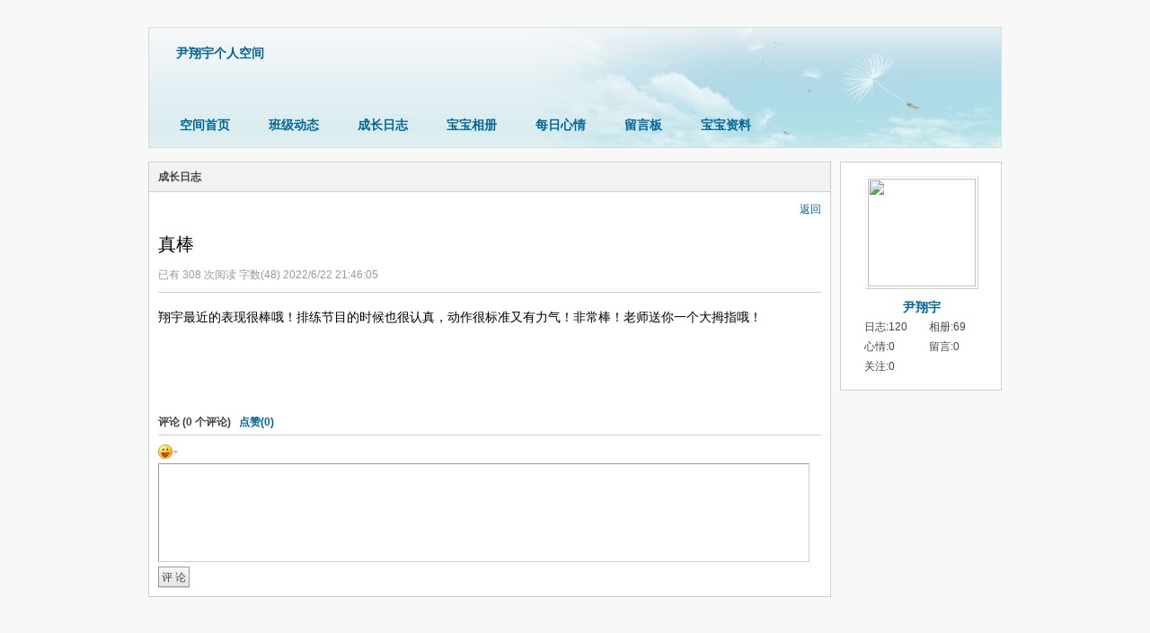

--- FILE ---
content_type: text/html; charset=utf-8
request_url: http://www.chinababys.cn/blog/growthllog/blog.aspx?id=23636&BlogID=2353094
body_size: 17901
content:


<!DOCTYPE html PUBLIC "-//W3C//DTD XHTML 1.0 Transitional//EN" "http://www.w3.org/TR/xhtml1/DTD/xhtml1-transitional.dtd">
<html xmlns="http://www.w3.org/1999/xhtml">
<head><title>
	宝宝的空间 
</title><meta name="keywords" content="宝宝的空间" /><meta name="description" content="宝宝的空间   - Discuz! Board" /><meta name="generator" content="Discuz! " /><meta name="author" content="Discuz! Team and Comsenz UI Team" /><meta name="copyright" content="2001-2009 Comsenz Inc." /><meta name="MSSmartTagsPreventParsing" content="True" /><meta http-equiv="MSThemeCompatible" content="Yes" /><link rel="stylesheet" type="text/css" href="../style/common.css" /><link rel="stylesheet" type="text/css" href="../style/home_space.css" /><link rel="stylesheet" type="text/css" href="../style/space.css" /><link href="../App_Themes/colorbox.css" rel="stylesheet" type="text/css" />
    
    <!--更换主题-->
   
      <link rel='stylesheet' id='css_extstyle' type='text/css' href='..\space\t1\style.css' />
    <script type="text/javascript" src="../js/jquery-1.8.0.js"></script>
    <script src="..\js\common.js" type="text/javascript"></script>
    <script src="..\js\home.js" type="text/javascript"></script>
    <script src="..\js\jquery.colorbox.js" type="text/javascript"></script>
    
    <script src="..\js\function.js" type="text/javascript"></script>
    
</head>
<body id="space" onkeydown="if(event.keyCode==27) return false;">
    <form name="aspnetForm" method="post" action="blog.aspx?id=23636&amp;BlogID=2353094" id="aspnetForm">
<div>
<input type="hidden" name="__VIEWSTATE" id="__VIEWSTATE" value="/[base64]/aWQ9MjM2MzYnICB0YXJnZXQ9J19ibGFuayc+5bC557+U5a6HPC9hPmQCAw8WAh8ABVk8bGk+5pel5b+XOjEyMDwvbGk+PGxpPuebuOWGjDo2OTwvbGk+PGxpPuW/g+aDhTowIDwvbGk+PGxpPueVmeiogDowPC9saT48bGk+5YWz5rOoOjA8L2xpPmRkp7Ei8xzowpRZVuIMoIJH5hjNaBs=" />
</div>

<div>

	<input type="hidden" name="__VIEWSTATEGENERATOR" id="__VIEWSTATEGENERATOR" value="BC875329" />
</div>
    <div id="append_parent">
    </div>
    <div id="ajaxwaitid">
    </div>
    <div id="hd" class="wp cl">
        <h2 id="spaceinfoshow">
            <strong id="spacename" class="mbn">
                尹翔宇个人空间</strong> <span id="spacedescription" class="xs1 xw0 mtn">
            </span>
        </h2>
        <div id="nv">
            <ul>
                <li><a href='../home/home.aspx?id=23636'>空间首页</a></li><li><a href='../classdynamic/dynamic.aspx?id=23636'>班级动态</a></li>               <li><a href='../GrowthlLog/GrowthlLog.aspx?id=23636'>成长日志</a></li><li><a href='../album/album.aspx?id=23636'>宝宝相册</a></li><li><a href='../dailymood/dailymood.aspx?id=23636'>每日心情</a></li>               <li><a href='../Messageboard/Messageboard.aspx?id=23636'>留言板</a></li><li><a href='../PersonalInformation/PersonalInformation.aspx?id=23636'>宝宝资料</a></li>
            </ul>
        </div>
    </div>
    <div id="ct" class="ct2 wp cl">
        
 <script type="text/javascript">
     function goColorBox(pathstr, widthstr, heightstr) {
         $.colorbox({ iframe: true, width: widthstr, height: heightstr, close: "关闭", href: pathstr, opacity: 0 });
     }      
    </script>
    <div class="mn">
        <div class="bm">
            <div class="bm_h cl">
                <h1 class="mt">
                    成长日志</h1>
            </div>
            <div class="bm_c">
                <div class="vw mbm">
                    <div class="h pbm"><div style="text-align:right;"><a href="javascript:history.back(-1);">返回</a></div>
                        <h1 class="ph">
                            <span id="ctl00_ContentPlaceHolder1_blogtitle">真棒</span>
                        </h1>
                        <p class="xg2">
                            <span id="ctl00_ContentPlaceHolder1_blogreadnum" class="xg1">已有 308 次阅读  字数(48)   </span><span id="ctl00_ContentPlaceHolder1_blogdate" class="xg1">2022/6/22 21:46:05</span>
                        </p>
                    </div>
                    <div id="blog_article" class="d cl">
                        

                          <span id="ctl00_ContentPlaceHolder1_blognr">翔宇最近的表现很棒哦！排练节目的时候也很认真，动作很标准又有力气！非常棒！老师送你一个大拇指哦！&nbsp;</span>


                    </div>
                    <div id="click_div">                   
                       
                    

                    </div>        
                </div>
                <div class="ct_vw cl">
                    <div class="">
                        <div id="div_main_content" class="mbm vw">
                            <h3 class="ptn pbn h">
                                评论 (<span id="blogreplynum">0</span> 个评论)&nbsp&nbsp&nbsp<a style='cursor:pointer;text-decoration:none;' onclick="alert('请登陆后操作！')"><span id='spdzs'>点赞(0)</span></a>
                            </h3>
                            <div id="comment_ul" class="xld xlda">
                            <div id="lydiv">
                                <span id="ctl00_ContentPlaceHolder1_logly11"></span>
                                </div>
                             </div>
                        </div>
                        <p>
                            <span id="comment_face" title="插入表情" onclick="showFace(this.id, 'comment_message');return false;"
                                class="cur1">
                                <img src="../image/common/facelist.gif" alt="facelist" class="vm" /></span>
                        </p>
                        <script type="text/javascript" language="javascript">
                            (function submitform() {
                                if ($("#comment_message").html() != "" && $("#comment_message").html() != "Nothing") {
                                    $.ajax(
                                        {
                                            cache: false,
                                            type: "POST",
                                            url: "../submitmsg.aspx",
                                            async: false,
                                            data: {
                                                nr: $("#comment_message").html(),
                                                msgid: $("#msgid").val(),
                                                msgname: $("#msgname").val(),
                                                msgtype: "blog"
                                            },
                                            error: function (er) { //失败 
                                                alert('失败!');
                                            },
                                            success: function (data) {
                                                //data用来接收你的list，此时接收过来的数据格式并不是list需转化 
                                                //   var x = eval("(" + data + ")"); //转换data格式，此时的x 就是list了接下来遍历，你想怎么处理就怎么处理了.....
                                                document.getElementById("comment_message").innerHTML = "";
                                                document.getElementById("lydiv").innerHTML = data;
                                                document.getElementById("blogreplynum").innerHTML = parseInt(document.getElementById("blogreplynum").innerHTML) + 1;
                                                if (data != "") {
                                                    divcenter();
                                                    showdiv();
                                                }
                                                // alert("成功!");
                                                //location.reload();
                                            }
                                        });

                                }
                                return true;

                            })(jQuery)

                               (function submitformzj(msgid, delid) {
                                   $.ajax(
                                        {
                                            cache: false,
                                            type: "POST",
                                            url: "../submitmsg.aspx",
                                            async: false,
                                            data: {
                                                msgid: msgid,
                                                delid: delid,
                                                msgtype: "zj"
                                            },
                                            error: function (er) { //失败 
                                                alert('失败!');
                                            },
                                            success: function (data) {

                                                if (data != "") {
                                                    document.getElementById("zjsp").innerHTML = data;
                                                    alert("取消成功！");
                                                }

                                            }
                                        });
                                   return true;

                               })(jQuery)

                             (function submitformdel(isdel, delid) {
                                 $.ajax(
                                        {
                                            cache: false,
                                            type: "POST",
                                            url: "../submitmsg.aspx",
                                            async: false,
                                            data: {
                                                nr: $("#comment_message").html(),
                                                msgid: $("#msgid").val(),
                                                msgname: $("#msgname").val(),
                                                msgtype: "blog",
                                                isdel: isdel,
                                                delid: delid
                                            },
                                            error: function (er) { //失败 
                                                // alert('失败!');
                                            },
                                            success: function (data) {
                                                //data用来接收你的list，此时接收过来的数据格式并不是list需转化 
                                                //   var x = eval("(" + data + ")"); //转换data格式，此时的x 就是list了接下来遍历，你想怎么处理就怎么处理了.....
                                                document.getElementById("comment_message").innerHTML = "";
                                                document.getElementById("lydiv").innerHTML = data;
                                                document.getElementById("blogreplynum").innerHTML = parseInt(document.getElementById("blogreplynum").innerHTML) - 1;
                                                if (data != "") {
                                                    divcenter();
                                                    showdiv();
                                                }
                                                // alert("成功!");
                                                //location.reload();
                                            }
                                        });
                                 return true;

                             })(jQuery)

                            (function submitformdz() {

                                $.ajax(
                                        {
                                            cache: false,
                                            type: "POST",
                                            url: "../submitmsg.aspx",
                                            async: false,
                                            data: {
                                                nr: "",
                                                msgid: $("#msgid").val(),
                                                msgname: "",
                                                msgtype: "dz"
                                            },
                                            error: function (er) { //失败 
                                                //alert('失败!');
                                            },
                                            success: function (data) {
                                                //data用来接收你的list，此时接收过来的数据格式并不是list需转化 
                                                //   var x = eval("(" + data + ")"); //转换data格式，此时的x 就是list了接下来遍历，你想怎么处理就怎么处理了.....
                                                // document.getElementById("comment_message").innerHTML = "";
                                                if (data != "") {
                                                    document.getElementById("spdzs").innerHTML = data;
                                                }

                                                // document.getElementById("blogreplynum").innerHTML = parseInt(document.getElementById("blogreplynum").innerHTML) + 1;
                                                // alert("成功!");
                                                //location.reload();
                                            }
                                        });

                                return true;

                            })(jQuery)

                           
                        </script>
                        <div class="tedt mtn mbn">
                            <div class="area">
                                <div id="comment_message" contenteditable="true" style="width: 720px; height: 100px;
                                    overflow: auto">
                                </div>
                            </div>
                        </div>
                        <p class="pns">                           
                              <input type="hidden" name="msgid" id="msgid" value="" />                          
                               <input type="hidden" name="msgname" id="msgname" value="" />                            
                            <input type='button' class='pn' value='&nbsp;评&nbsp;论&nbsp;' id='subnr' onclick="alert('请登陆后操作！');"/>
                            <span id="return_qcblog"></span>
                        </p>
                        <input type="hidden" name="formhash" value="90a8cf71" />
                    </div>
                </div>
            </div>
        </div>
    </div>
    <div id="showdivdm" class="showdiv">
        <font color="white" ><b>成功</b></font></div>
    <span id="ctl00_ContentPlaceHolder1_setmsg"><script type='text/javascript' language='javascript'>document.getElementById('msgid').value='2353094';document.getElementById('msgname').value='abc'</script></span>

        <div class="sd">
            <div id="pcd" class="bm cl">
                <div>
                    <div class="hm">
                        <p>
                            <a href=""><span id="ctl00_simg"><a href='../home/default.aspx?id=23636'  target='_blank'><img src='' style=' width :120px; height :120px;'/></a></span></a>
                        </p>
                        <h2 class="xs2">
                            <span id="ctl00_bbname"><a href='../home/default.aspx?id=23636'  target='_blank'>尹翔宇</a></span>
                        </h2>
                    </div>
                    <ul class="xl xl2 cl" style="padding-left: 20px;">
                     <span id="ctl00_ssum"><li>日志:120</li><li>相册:69</li><li>心情:0 </li><li>留言:0</li><li>关注:0</li></span>
                    </ul>
                </div>
            </div>
        </div>
    </div>
        
      
   
    <span id="scrolltop" onclick="window.scrollTo('0','0')">回顶部</span>
    </form>
    <script type="text/javascript">        _attachEvent(window, 'scroll', function () { showTopLink(); });</script>
</body>
</html>


--- FILE ---
content_type: text/css
request_url: http://www.chinababys.cn/blog/style/space.css
body_size: 3199
content:
body{background-color:transparent;}.wp{width:970px;}#hd{margin-bottom:0;position:relative;height:140px;}#hd h2{padding:25px 0 0 15px;font-size:14px;}#hd h2 strong{display:block;}#nv{position:absolute;left:10px;height:auto;bottom:0;background:transparent none;}#nv li,#home{margin-right:1px;padding:0 6px;border:none;height:30px;background:rgba(255,255,255,0.7);line-height:30px;font-size:12px;filter:progid:DXImageTransform.Microsoft.gradient(startColorstr = #70FFFFFF,endColorstr = #70FFFFFF);}#nv a,#nv a:visited{padding:0 14px;color:#333;}#ct,.n,.w{padding-top:15px;border:none;background:transparent none !important;}.area{padding:0 5px;}.frame{background:transparent none;}.block{padding:0;}.block .dxb_bc{padding:5px 10px 10px;}.block .title{padding:0 10px;font-size:12px;color:#333;}#pcd .hm img{padding:2px;background:#FFF;border:1px solid;border-color:#F2F2F2 #CDCDCD #CDCDCD #F2F2F2;}#pcd h2{margin:10px auto 0;}.mls li{width:69px;}.move-span{margin:1px;}.column,#share{overflow:hidden;}.musicbj{width:60px;height:60px;}#spaceinfoshow{position:relative;}#spaceinfoshow .oshr{float:none;margin-left:10px;padding:1px 5px 1px 22px;color:#369;}#doingform #message{width:500px;}#toptb{padding:0 10px;border-bottom:1px solid #CDCDCD;background:url(../image/common/topnav.png) repeat-x;}#hd h2 span{display:block;}#hd ul.savebar{width:450px;height:20px;border:1px solid #ccc;}#hd ul.savebar li{float:right;margin:0 3px;}.ipx{background:none;height:17px;}#infoedit{margin-left:5px;padding:0 5px;background:#369;color:#FFF;cursor:pointer;}#diy-tg{float:right;line-height:30px;background:url(../image/diy/panel-toggle-space.png) no-repeat 100% 2px;}.topnav_pop li span{display:none;}#myspace_menu li a,#navs_menu li a{background-repeat:no-repeat;background-position:-200px 0;}.ct2 .sd{width:180px;}.mn{display:inline;margin-left:10px;width:760px !important;}.mt{margin:0;padding:0;}h1.mt{font-size:12px;}.bm{background:#FFF;zoom:1;}.sd{display:inline;margin-right:10px;min-height:0;}#pcd{padding:15px 4px 15px 6px;}.mla li,.mlp li{width:133px;}.buddy li{width:156px;}.pic .c img{max-width:714px;}* html .pic .c img{width:expression(this.width > 714 ? 714:true);}.ul_list{}.ul_list a{padding-left:20px;background-position:0 50%;background-repeat:no-repeat;}.ul_diy a{background-image:url(../image/feed/thread_magic.gif);}.ul_msg a{background-image:url(../image/feed/wall.gif);}.ul_avt a{background-image:url(../image/feed/album.gif);}.ul_profile a{background-image:url(../image/feed/profile.gif);}.ul_add a{background-image:url(../image/feed/friend.gif);}.ul_ignore a{background-image:url(../image/feed/friend.gif);}.ul_contect a{background-image:url(../image/feed/wall.gif);}.ul_poke a{background-image:url(../image/feed/poke.gif);}.ul_pm a{background-image:url(../image/feed/pm.gif);}.ul_magicgift{height:30px !important;margin:0 auto;line-height:30px;}#magicreceivegift{position:absolute;top:50px;right:20px;}.ct_vw_mn .buddy li{width:170px;}
.showdiv{
  width: 100px; height :30px; filter: alpha(opacity=1); background: #B6B6B6;border-radius: 4px;  position:absolute; top:45%;
  left :45%;
  text-align:center ;
   vertical-align :middle;
   line-height:30px;   
   visibility:hidden ;
} 

--- FILE ---
content_type: application/javascript
request_url: http://www.chinababys.cn/blog/js/home.js
body_size: 40917
content:
/*
[Discuz!] (C)2001-2009 Comsenz Inc.
This is NOT a freeware, use is subject to license terms

$objId: home.js 27046 2011-12-31 03:20:15Z svn_project_zhangjie $obj
*/

var note_step = 0;
var note_oldtitle = document.title;
var note_timer;

function addSort(obj) {
    if (obj.value == 'addoption') {
        showWindow('addoption', 'home.php?mod=spacecp&ac=blog&op=addoption&handlekey=addoption&oid=' + obj.id);
    }
}

function addOption(sid, aid) {
    var obj = $obj(aid);
    var newOption = $obj(sid).value;
    $obj(sid).value = "";
    if (newOption != null && newOption != '') {
        var newOptionTag = document.createElement('option');
        newOptionTag.text = newOption;
        newOptionTag.value = "new:" + newOption;
        try {
            obj.add(newOptionTag, obj.options[0]);
        } catch (ex) {
            obj.add(newOptionTag, obj.selecedIndex);
        }
        obj.value = "new:" + newOption;
    } else {
        obj.value = obj.options[0].value;
    }
}

function blogAddOption(sid, aid) {
    var obj = $obj(aid);
    var newOption = $obj(sid).value;
    newOption = newOption.replace(/^\s+|\s+$obj/g, "");
    $obj(sid).value = "";
    if (newOption != null && newOption != '') {
        var newOptionTag = document.createElement('option');
        newOptionTag.text = newOption;
        newOptionTag.value = "new:" + newOption;
        try {
            obj.add(newOptionTag, obj.options[0]);
        } catch (ex) {
            obj.add(newOptionTag, obj.selecedIndex);
        }
        obj.value = "new:" + newOption;
        return true;
    } else {
        alert('分类名不能为空！');
        return false;
    }
}

function blogCancelAddOption(aid) {
    var obj = $obj(aid);
    obj.value = obj.options[0].value;
}

function checkAll(form, name) {
    for (var i = 0; i < form.elements.length; i++) {
        var e = form.elements[i];
        if (e.name.match(name)) {
            e.checked = form.elements['chkall'].checked;
        }
    }
}

function cnCode(str) {
    str = str.replace(/<\/?[^>]+>|\[\/?.+?\]|"/ig, "");
    str = str.replace(/\s{2,}/ig, ' ');
    return BROWSER.ie && document.charset == 'utf-8' ? encodeURIComponent(str) : str;
}

function getExt(path) {
    return path.lastIndexOf('.') == -1 ? '' : path.substr(path.lastIndexOf('.') + 1, path.length).toLowerCase();
}

function resizeImg(id, size) {
    var theImages = $obj(id).getElementsByTagName('img');
    for (i = 0; i < theImages.length; i++) {
        theImages[i].onload = function () {
            if (this.width > size) {
                this.style.width = size + 'px';
                if (this.parentNode.tagName.toLowerCase() != 'a') {
                    var zoomDiv = document.createElement('div');
                    this.parentNode.insertBefore(zoomDiv, this);
                    zoomDiv.appendChild(this);
                    zoomDiv.style.position = 'relative';
                    zoomDiv.style.cursor = 'pointer';

                    this.title = '点击图片，在新窗口显示原始尺寸';

                    var zoom = document.createElement('img');
                    zoom.src = 'image/zoom.gif';
                    zoom.style.position = 'absolute';
                    zoom.style.marginLeft = size - 28 + 'px';
                    zoom.style.marginTop = '5px';
                    this.parentNode.insertBefore(zoom, this);

                    zoomDiv.onmouseover = function () {
                        zoom.src = 'image/zoom_h.gif';
                    };
                    zoomDiv.onmouseout = function () {
                        zoom.src = 'image/zoom.gif';
                    };
                    zoomDiv.onclick = function () {
                        window.open(this.childNodes[1].src);
                    };
                }
            }
        }
    }
}

function zoomTextarea(id, zoom) {
    zoomSize = zoom ? 10 : -10;
    obj = $obj(id);
    if (obj.rows + zoomSize > 0 && obj.cols + zoomSize * 3 > 0) {
        obj.rows += zoomSize;
        obj.cols += zoomSize * 3;
    }
}

function ischeck(id, prefix) {
    form = document.getElementById(id);
    for (var i = 0; i < form.elements.length; i++) {
        var e = form.elements[i];
        if (e.name.match(prefix) && e.checked) {
            if (confirm("您确定要执行本操作吗？")) {
                return true;
            } else {
                return false;
            }
        }
    }
    alert('请选择要操作的对象');
    return false;
}

function copyRow(tbody) {
    var add = false;
    var newnode;
    if ($obj(tbody).rows.length == 1 && $obj(tbody).rows[0].style.display == 'none') {
        $obj(tbody).rows[0].style.display = '';
        newnode = $obj(tbody).rows[0];
    } else {
        newnode = $obj(tbody).rows[0].cloneNode(true);
        add = true;
    }
    tags = newnode.getElementsByTagName('input');
    for (i in tags) {
        if (tags[i].name == 'pics[]') {
            tags[i].value = 'http://';
        }
    }
    if (add) {
        $obj(tbody).appendChild(newnode);
    }
}

function delRow(obj, tbody) {
    if ($obj(tbody).rows.length == 1) {
        var trobj = obj.parentNode.parentNode;
        tags = trobj.getElementsByTagName('input');
        for (i in tags) {
            if (tags[i].name == 'pics[]') {
                tags[i].value = 'http://';
            }
        }
        trobj.style.display = 'none';
    } else {
        $obj(tbody).removeChild(obj.parentNode.parentNode);
    }
}

function insertWebImg(obj) {
    if (checkImage(obj.value)) {
        insertImage(obj.value);
        obj.value = 'http://';
    } else {
        alert('图片地址不正确');
    }
}

function checkFocus(target) {
    var obj = $obj(target);
    if (!obj.hasfocus) {
        obj.focus();
    }
}
function insertImage(text) {
    text = "\n[img]" + text + "[/img]\n";
    insertContent('message', text);
}

function insertContent(target, text) {
    var obj = $obj(target);
    selection = document.selection;
    checkFocus(target);
    if (!isUndefined(obj.selectionStart)) {
        var opn = obj.selectionStart + 0;
        obj.value = obj.value.substr(0, obj.selectionStart) + text + obj.value.substr(obj.selectionEnd);
    } else if (selection && selection.createRange) {
        var sel = selection.createRange();
        sel.text = text;
        sel.moveStart('character', -strlen(text));
    } else {
        obj.value += text;
    }
}

function checkImage(url) {
    var re = /^http\:\/\/.{5,200}\.(jpg|gif|png)$obj/i;
    return url.match(re);
}

function quick_validate(obj) {
    if ($obj('seccode')) {
        var code = $obj('seccode').value;
        var x = new Ajax();
        x.get('cp.php?ac=common&op=seccode&code=' + code, function (s) {
            s = trim(s);
            if (s != 'succeed') {
                alert(s);
                $obj('seccode').focus();
                return false;
            } else {
                obj.form.submit();
                return true;
            }
        });
    } else {
        obj.form.submit();
        return true;
    }
}

function stopMusic(preID, playerID) {
    var musicFlash = preID.toString() + '_' + playerID.toString();
    if ($obj(musicFlash)) {
        $obj(musicFlash).SetVariable('closePlayer', 1);
    }
}
function showFlash(host, flashvar, obj, shareid) {
    var flashAddr = {
        'youku.com': 'http://player.youku.com/player.php/sid/FLASHVAR=/v.swf',
        'ku6.com': 'http://player.ku6.com/refer/FLASHVAR/v.swf',
        'youtube.com': 'http://www.youtube.com/v/FLASHVAR',
        '5show.com': 'http://www.5show.com/swf/5show_player.swf?flv_id=FLASHVAR',
        'sina.com.cn': 'http://vhead.blog.sina.com.cn/player/outer_player.swf?vid=FLASHVAR',
        'sohu.com': 'http://v.blog.sohu.com/fo/v4/FLASHVAR',
        'mofile.com': 'http://tv.mofile.com/cn/xplayer.swf?v=FLASHVAR',
        'music': 'FLASHVAR',
        'flash': 'FLASHVAR'
    };
    var flash = '<object classid="clsid:D27CDB6E-AE6D-11cf-96B8-444553540000" codebase="http://download.macromedia.com/pub/shockwave/cabs/flash/swflash.cab#version=7,0,19,0" width="480" height="400">'
	    + '<param name="movie" value="FLASHADDR" />'
	    + '<param name="quality" value="high" />'
	    + '<param name="bgcolor" value="#FFFFFF" />'
	    + '<param name="allowScriptAccess" value="none" />'
	    + '<param name="allowNetworking" value="internal" />'
	    + '<embed width="480" height="400" menu="false" quality="high" src="FLASHADDR" type="application/x-shockwave-flash" />'
	    + '</object>';
    var videoFlash = '<object classid="clsid:D27CDB6E-AE6D-11cf-96B8-444553540000" width="480" height="450">'
		+ '<param value="transparent" name="wmode"/>'
		+ '<param value="FLASHADDR" name="movie" />'
		+ '<embed src="FLASHADDR" wmode="transparent" allowfullscreen="true" type="application/x-shockwave-flash" width="480" height="450"></embed>'
		+ '</object>';
    var musicFlash = '<object id="audioplayer_SHAREID" height="24" width="290" data="' + STATICURL + 'image/common/player.swf" type="application/x-shockwave-flash">'
		+ '<param value="' + STATICURL + 'image/common/player.swf" name="movie"/>'
		+ '<param value="autostart=yes&bg=0xCDDFF3&leftbg=0x357DCE&lefticon=0xF2F2F2&rightbg=0xF06A51&rightbghover=0xAF2910&righticon=0xF2F2F2&righticonhover=0xFFFFFF&text=0x357DCE&slider=0x357DCE&track=0xFFFFFF&border=0xFFFFFF&loader=0xAF2910&soundFile=FLASHADDR" name="FlashVars"/>'
		+ '<param value="high" name="quality"/>'
		+ '<param value="false" name="menu"/>'
		+ '<param value="#FFFFFF" name="bgcolor"/>'
	    + '</object>';
    var musicMedia = '<object height="64" width="290" data="FLASHADDR" type="audio/x-ms-wma">'
	    + '<param value="FLASHADDR" name="src"/>'
	    + '<param value="1" name="autostart"/>'
	    + '<param value="true" name="controller"/>'
	    + '</object>';
    var flashHtml = videoFlash;
    var videoMp3 = true;
    if ('' == flashvar) {
        alert('音乐地址错误，不能为空');
        return false;
    }
    if ('music' == host) {
        var mp3Reg = new RegExp('.mp3$obj', 'ig');
        var flashReg = new RegExp('.swf$obj', 'ig');
        flashHtml = musicMedia;
        videoMp3 = false;
        if (mp3Reg.test(flashvar)) {
            videoMp3 = true;
            flashHtml = musicFlash;
        } else if (flashReg.test(flashvar)) {
            videoMp3 = true;
            flashHtml = flash;
        }
    }
    flashvar = encodeURI(flashvar);
    if (flashAddr[host]) {
        var flash = flashAddr[host].replace('FLASHVAR', flashvar);
        flashHtml = flashHtml.replace(/FLASHADDR/g, flash);
        flashHtml = flashHtml.replace(/SHAREID/g, shareid);
    }

    if (!obj) {
        $obj('flash_div_' + shareid).innerHTML = flashHtml;
        return true;
    }
    if ($obj('flash_div_' + shareid)) {
        $obj('flash_div_' + shareid).style.display = '';
        $obj('flash_hide_' + shareid).style.display = '';
        obj.style.display = 'none';
        return true;
    }
    if (flashAddr[host]) {
        var flashObj = document.createElement('div');
        flashObj.id = 'flash_div_' + shareid;
        obj.parentNode.insertBefore(flashObj, obj);
        flashObj.innerHTML = flashHtml;
        obj.style.display = 'none';
        var hideObj = document.createElement('div');
        hideObj.id = 'flash_hide_' + shareid;
        var nodetxt = document.createTextNode("收起");
        hideObj.appendChild(nodetxt);
        obj.parentNode.insertBefore(hideObj, obj);
        hideObj.style.cursor = 'pointer';
        hideObj.onclick = function () {
            if (true == videoMp3) {
                stopMusic('audioplayer', shareid);
                flashObj.parentNode.removeChild(flashObj);
                hideObj.parentNode.removeChild(hideObj);
            } else {
                flashObj.style.display = 'none';
                hideObj.style.display = 'none';
            }
            obj.style.display = '';
        };
    }
}

function userapp_open() {
    var x = new Ajax();
    x.get('home.php?mod=spacecp&ac=common&op=getuserapp&inajax=1', function (s) {
        $obj('my_userapp').innerHTML = s;
        $obj('a_app_more').className = 'fold';
        $obj('a_app_more').innerHTML = '收起';
        $obj('a_app_more').onclick = function () {
            userapp_close();
        };
    });
}

function userapp_close() {
    var x = new Ajax();
    x.get('home.php?mod=spacecp&ac=common&op=getuserapp&subop=off&inajax=1', function (s) {
        $obj('my_userapp').innerHTML = s;
        $obj('a_app_more').className = 'unfold';
        $obj('a_app_more').innerHTML = '展开';
        $obj('a_app_more').onclick = function () {
            userapp_open();
        };
    });
}

function startMarquee(h, speed, delay, sid) {
    var t = null;
    var p = false;
    var o = $obj(sid);
    o.innerHTML += o.innerHTML;
    o.onmouseover = function () { p = true };
    o.onmouseout = function () { p = false };
    o.scrollTop = 0;
    function start() {
        t = setInterval(scrolling, speed);
        if (!p) {
            o.scrollTop += 2;
        }
    }
    function scrolling() {
        if (p) return;
        if (o.scrollTop % h != 0) {
            o.scrollTop += 2;
            if (o.scrollTop >= o.scrollHeight / 2) o.scrollTop = 0;
        } else {
            clearInterval(t);
            setTimeout(start, delay);
        }
    }
    setTimeout(start, delay);
}

function readfeed(obj, id) {
    if (Cookie.get("read_feed_ids")) {
        var fcookie = Cookie.get("read_feed_ids");
        fcookie = id + ',' + fcookie;
    } else {
        var fcookie = id;
    }
    Cookie.set("read_feed_ids", fcookie, 48);
    obj.className = 'feedread';
}

function showreward() {
    if (Cookie.get('reward_notice_disable')) {
        return false;
    }
    var x = new Ajax();
    x.get('home.php?mod=misc&ac=ajax&op=getreward', function (s) {
        if (s) {
            msgwin(s, 2000);
        }
    });
}

function msgwin(s, t) {

    var msgWinObj = $obj('msgwin');
    if (!msgWinObj) {
        var msgWinObj = document.createElement("div");
        msgWinObj.id = 'msgwin';
        msgWinObj.style.display = 'none';
        msgWinObj.style.position = 'absolute';
        msgWinObj.style.zIndex = '100000';
        $obj('append_parent').appendChild(msgWinObj);
    }
    msgWinObj.innerHTML = s;
    msgWinObj.style.display = '';
    msgWinObj.style.filter = 'progid:DXImageTransform.Microsoft.Alpha(opacity=0)';
    msgWinObj.style.opacity = 0;
    var sTop = document.documentElement && document.documentElement.scrollTop ? document.documentElement.scrollTop : document.body.scrollTop;
    pbegin = sTop + (document.documentElement.clientHeight / 2);
    pend = sTop + (document.documentElement.clientHeight / 5);
    setTimeout(function () { showmsgwin(pbegin, pend, 0, t) }, 10);
    msgWinObj.style.left = ((document.documentElement.clientWidth - msgWinObj.clientWidth) / 2) + 'px';
    msgWinObj.style.top = pbegin + 'px';
}

function showmsgwin(b, e, a, t) {
    step = (b - e) / 10;
    var msgWinObj = $obj('msgwin');
    newp = (parseInt(msgWinObj.style.top) - step);
    if (newp > e) {
        msgWinObj.style.filter = 'progid:DXImageTransform.Microsoft.Alpha(opacity=' + a + ')';
        msgWinObj.style.opacity = a / 100;
        msgWinObj.style.top = newp + 'px';
        setTimeout(function () { showmsgwin(b, e, a += 10, t) }, 10);
    } else {
        msgWinObj.style.filter = 'progid:DXImageTransform.Microsoft.Alpha(opacity=100)';
        msgWinObj.style.opacity = 1;
        setTimeout('displayOpacity(\'msgwin\', 100)', t);
    }
}

function displayOpacity(id, n) {
    if (!$obj(id)) {
        return;
    }
    if (n >= 0) {
        n -= 10;
        $obj(id).style.filter = 'progid:DXImageTransform.Microsoft.Alpha(opacity=' + n + ')';
        $obj(id).style.opacity = n / 100;
        setTimeout('displayOpacity(\'' + id + '\',' + n + ')', 50);
    } else {
        $obj(id).style.display = 'none';
        $obj(id).style.filter = 'progid:DXImageTransform.Microsoft.Alpha(opacity=100)';
        $obj(id).style.opacity = 1;
    }
}

function urlto(url) {
    window.location.href = url;
}

function explode(sep, string) {
    return string.split(sep);
}

function selector(pattern, context) {
    var re = new RegExp('([a-z0-9]*)([\.#:]*)(.*|$obj)', 'ig');
    var match = re.exec(pattern);
    var conditions = cc = [];
    if (match[2] == '#') conditions.push(['id', '=', match[3]]);
    else if (match[2] == '.') conditions.push(['className', '~=', match[3]]);
    else if (match[2] == ':') conditions.push(['type', '=', match[3]]);
    var s = match[3].replace(/\[(.*)\]/g, '$obj1').split('@');
    for (var i = 0; i < s.length; i++) {
        if (cc = /([\w]+)([=^%!$obj~]+)(.*)$obj/.exec(s[i]))
            conditions.push([cc[1], cc[2], cc[3]]);
    }
    var list = conditions[0] && conditions[0][0] == 'id' ? [document.getElementById(conditions[0][2])] : (context || document).getElementsByTagName(match[1] || "*");
    if (!list || !list.length) return [];
    if (conditions) {
        var elements = [];
        var attrMapping = { 'for': 'htmlFor', 'class': 'className' };
        for (var i = 0; i < list.length; i++) {
            var pass = true;
            for (var j = 0; j < conditions.length; j++) {
                var attr = attrMapping[conditions[j][0]] || conditions[j][0];
                var val = list[i][attr] || (list[i].getAttribute ? list[i].getAttribute(attr) : '');
                var pattern = null;
                if (conditions[j][1] == '=') {
                    pattern = new RegExp('^' + conditions[j][2] + '$obj', 'i');
                } else if (conditions[j][1] == '^=') {
                    pattern = new RegExp('^' + conditions[j][2], 'i');
                } else if (conditions[j][1] == '$obj=') {
                    pattern = new RegExp(conditions[j][2] + '$obj', 'i');
                } else if (conditions[j][1] == '%=') {
                    pattern = new RegExp(conditions[j][2], 'i');
                } else if (conditions[j][1] == '~=') {
                    pattern = new RegExp('(^|[ ])' + conditions[j][2] + '([ ]|$obj)', 'i');
                }
                if (pattern && !pattern.test(val)) {
                    pass = false;
                    break;
                }
            }
            if (pass) elements.push(list[i]);
        }
        return elements;
    } else {
        return list;
    }
}

function showBlock(cid, oid) {
    if (parseInt(cid)) {
        var listObj = $obj(oid);
        var x = new Ajax();
        x.get('portal.php?mod=cp&ac=block&operation=getblock&classid=' + cid, function (s) {
            listObj.innerHTML = s;
        })
    }
}

function resizeTx(obj) {
    var oid = obj.id + '_limit';
    if (!BROWSER.ie) obj.style.height = 0;
    obj.style.height = obj.scrollHeight + 'px';
    if ($obj(oid)) $obj(oid).style.display = obj.scrollHeight > 30 ? '' : 'none';
}

function showFace(showid, target, dropstr) {
    if ($obj(showid + '_menu') != null) {
        $obj(showid + '_menu').style.display = '';
    } else {
        var faceDiv = document.createElement("div");
        faceDiv.id = showid + '_menu';
        faceDiv.className = 'p_pop facel';
        faceDiv.style.position = 'absolute';
        faceDiv.style.zIndex = 1001;
        var faceul = document.createElement("ul");
        for (i = 1; i < 31; i++) {
            var faceli = document.createElement("li");
            faceli.innerHTML = '<img src="../image/smiley/comcom/' + i + '.gif" onclick="insertFace(\'' + showid + '\',' + i + ', \'' + target + '\', \'' + dropstr + '\')" style="cursor:pointer; position:relative;" />';
            faceul.appendChild(faceli);
        }
        faceDiv.appendChild(faceul);
        $obj('append_parent').appendChild(faceDiv)
    }
    setMenuPosition(showid, 0);
    doane();
    _attachEvent(document.body, 'click', function () { if ($obj(showid + '_menu')) $obj(showid + '_menu').style.display = 'none'; });
}

function insertFace(showid, id, target, dropstr) {
    var faceText = '[em:' + id + ':]';
    if ($obj(target) != null) {
        insertContent(target, faceText);
        if (dropstr) {
            $obj(target).value = $obj(target).value.replace(dropstr, "");
        }
    }
}

function wall_add(id) {
    var obj = $obj('comment_ul');
    var newdl = document.createElement("dl");
    newdl.id = 'comment_' + id + '_li';
    newdl.className = 'bbda cl';
    var x = new Ajax();
    x.get('home.php?mod=misc&ac=ajax&op=comment&inajax=1&cid=' + id, function (s) {
        newdl.innerHTML = s;
    });
    obj.insertBefore(newdl, obj.firstChild);
    if ($obj('comment_message')) {
        $obj('comment_message').value = '';
    }
    showCreditPrompt();
}

function share_add(sid) {
    var obj = $obj('share_ul');
    var newli = document.createElement("li");
    newli.id = 'share_' + sid + '_li';
    var x = new Ajax();
    x.get('home.php?mod=misc&ac=ajax&op=share&inajax=1&sid=' + sid, function (s) {
        newli.innerHTML = s;
    });
    obj.insertBefore(newli, obj.firstChild);
    $obj('share_link').value = 'http://';
    $obj('share_general').value = '';
    showCreditPrompt();
}

function comment_add(id) {
    var obj = $obj('comment_ul');
    var newdl = document.createElement("dl");
    newdl.id = 'comment_' + id + '_li';
    newdl.className = 'bbda cl';
    var x = new Ajax();
    x.get('home.php?mod=misc&ac=ajax&op=comment&inajax=1&cid=' + id, function (s) {
        newdl.innerHTML = s;
    });
    if ($obj('comment_prepend')) {
        obj = obj.firstChild;
        while (obj && obj.nodeType != 1) {
            obj = obj.nextSibling;
        }
        obj.parentNode.insertBefore(newdl, obj);
    } else {
        obj.appendChild(newdl);
    }
    if ($obj('comment_message')) {
        $obj('comment_message').value = '';
    }
    if ($obj('comment_replynum')) {
        var a = parseInt($obj('comment_replynum').innerHTML);
        var b = a + 1;
        $obj('comment_replynum').innerHTML = b + '';
    }
    showCreditPrompt();
}
function comment_edit(cid) {
    var obj = $obj('comment_' + cid + '_li');
    var x = new Ajax();
    x.get('home.php?mod=misc&ac=ajax&op=comment&inajax=1&cid=' + cid, function (s) {
        obj.innerHTML = s;
    });
}
function comment_delete(cid) {
    var obj = $obj('comment_' + cid + '_li');
    obj.style.display = "none";
    if ($obj('comment_replynum')) {
        var a = parseInt($obj('comment_replynum').innerHTML);
        var b = a - 1;
        $obj('comment_replynum').innerHTML = b + '';
    }
}

function share_delete(sid) {
    var obj = $obj('share_' + sid + '_li');
    obj.style.display = "none";
}
function friend_delete(uid) {
    var obj = $obj('friend_' + uid + '_li');
    if (obj != null) obj.style.display = "none";
    var obj2 = $obj('friend_tbody_' + uid);
    if (obj2 != null) obj2.style.display = "none";
}
function friend_changegroup(id, result) {
    if (result) {
        var ids = explode('_', id);
        var uid = ids[1];
        var obj = $obj('friend_group_' + uid);
        var x = new Ajax();
        x.get('home.php?mod=misc&ac=ajax&op=getfriendgroup&uid=' + uid, function (s) {
            obj.innerHTML = s;
        });
    }
}
function friend_changegroupname(group) {
    var obj = $obj('friend_groupname_' + group);
    var x = new Ajax();
    x.get('home.php?mod=misc&ac=ajax&op=getfriendname&inajax=1&group=' + group, function (s) {
        obj.innerHTML = s;
    });
}
function post_add(pid, result) {
    if (result) {
        var obj = $obj('post_ul');
        var newli = document.createElement("div");
        var x = new Ajax();
        x.get('home.php?mod=misc&ac=ajax&op=post', function (s) {
            newli.innerHTML = s;
        });
        obj.appendChild(newli);
        if ($obj('message')) {
            $obj('message').value = '';
            newnode = $obj('quickpostimg').rows[0].cloneNode(true);
            tags = newnode.getElementsByTagName('input');
            for (i in tags) {
                if (tags[i].name == 'pics[]') {
                    tags[i].value = 'http://';
                }
            }
            var allRows = $obj('quickpostimg').rows;
            while (allRows.length) {
                $obj('quickpostimg').removeChild(allRows[0]);
            }
            $obj('quickpostimg').appendChild(newnode);
        }
        if ($obj('post_replynum')) {
            var a = parseInt($obj('post_replynum').innerHTML);
            var b = a + 1;
            $obj('post_replynum').innerHTML = b + '';
        }
        showCreditPrompt();
    }
}
function post_edit(id, result) {
    if (result) {
        var ids = explode('_', id);
        var pid = ids[1];

        var obj = $obj('post_' + pid + '_li');
        var x = new Ajax();
        x.get('home.php?mod=misc&ac=ajax&op=post&pid=' + pid, function (s) {
            obj.innerHTML = s;
        });
    }
}
function post_delete(id, result) {
    if (result) {
        var ids = explode('_', id);
        var pid = ids[1];

        var obj = $obj('post_' + pid + '_li');
        obj.style.display = "none";
        if ($obj('post_replynum')) {
            var a = parseInt($obj('post_replynum').innerHTML);
            var b = a - 1;
            $obj('post_replynum').innerHTML = b + '';
        }
    }
}
function poke_send(id, result) {
    if (result) {
        var ids = explode('_', id);
        var uid = ids[1];

        if ($obj('poke_' + uid)) {
            $obj('poke_' + uid).style.display = "none";
        }
        showCreditPrompt();
    }
}
function myfriend_post(uid) {
    if ($obj('friend_' + uid)) {
        $obj('friend_' + uid).innerHTML = '<p>你们现在是好友了，接下来，您还可以：<a href="home.php?mod=space&do=wall&uid=' + uid + '" class="xi2" target="_blank">给TA留言</a> ，或者 <a href="home.php?mod=spacecp&ac=poke&op=send&uid=' + uid + '&handlekey=propokehk_' + uid + '" id="a_poke_' + uid + '" class="xi2" onclick="showWindow(this.id, this.href, \'get\', 0, {\'ctrlid\':this.id,\'pos\':\'13\'});">打个招呼</a></p>';
    }
    showCreditPrompt();
}
function myfriend_ignore(id) {
    var ids = explode('_', id);
    var uid = ids[1];
    $obj('friend_tbody_' + uid).style.display = "none";
}

function mtag_join(tagid, result) {
    if (result) {
        location.reload();
    }
}

function picView(albumid) {
    if (albumid == 'none') {
        $obj('albumpic_body').innerHTML = '';
    } else {
        ajaxget('home.php?mod=misc&ac=ajax&op=album&id=' + albumid + '&ajaxdiv=albumpic_body', 'albumpic_body');
    }
}
function resend_mail(mid) {
    if (mid) {
        var obj = $obj('sendmail_' + mid + '_li');
        obj.style.display = "none";
    }
}

function userapp_delete(id, result) {
    if (result) {
        var ids = explode('_', id);
        var appid = ids[1];
        $obj('space_app_' + appid).style.display = "none";
    }
}

function docomment_get(doid, key) {
    var showid = key + '_' + doid;
    var opid = key + '_do_a_op_' + doid;
    $obj(showid).style.display = '';
    $obj(showid).className = 'cmt brm';
    ajaxget('home.php?mod=spacecp&ac=doing&op=getcomment&handlekey=msg_' + doid + '&doid=' + doid + '&key=' + key, showid);
    if ($obj(opid)) {
        $obj(opid).innerHTML = '收起';
        $obj(opid).onclick = function () {
            docomment_colse(doid, key);
        }
    }
    showCreditPrompt();
}

function docomment_colse(doid, key) {
    var showid = key + '_' + doid;
    var opid = key + '_do_a_op_' + doid;

    $obj(showid).style.display = 'none';
    $obj(showid).style.className = '';

    $obj(opid).innerHTML = '回复';
    $obj(opid).onclick = function () {
        docomment_get(doid, key);
    }
}

function docomment_form(doid, id, key) {
    var showid = key + '_form_' + doid + '_' + id;
    var divid = key + '_' + doid;
    var url = 'home.php?mod=spacecp&ac=doing&op=docomment&handlekey=msg_' + id + '&doid=' + doid + '&id=' + id + '&key=' + key;
    if (parseInt(discuz_uid)) {
        ajaxget(url, showid);
        if ($obj(divid)) {
            $obj(divid).style.display = '';
        }
    } else {
        showWindow(divid, url);
    }
}

function docomment_form_close(doid, id, key) {
    var showid = key + '_form_' + doid + '_' + id;
    var opid = key + '_do_a_op_' + doid;
    $obj(showid).innerHTML = '';
    $obj(showid).style.display = 'none';
    var liObj = $obj(key + '_' + doid).getElementsByTagName('li');
    if (!liObj.length) {
        $obj(key + '_' + doid).style.display = 'none';
        if ($obj(opid)) {
            $obj(opid).innerHTML = '回复';
            $obj(opid).onclick = function () {
                docomment_get(doid, key);
            }
        }
    }
}

function feedcomment_get(feedid) {
    var showid = 'feedcomment_' + feedid;
    var opid = 'feedcomment_a_op_' + feedid;

    $obj(showid).style.display = '';
    ajaxget('home.php?mod=spacecp&ac=feed&op=getcomment&feedid=' + feedid + '&handlekey=feedhk_' + feedid, showid);
    if ($obj(opid) != null) {
        $obj(opid).innerHTML = '收起';
        $obj(opid).onclick = function () {
            feedcomment_close(feedid);
        }
    }
}

function feedcomment_add(cid, feedid) {
    var obj = $obj('comment_ol_' + feedid);
    var newdl = document.createElement("dl");
    newdl.id = 'comment_' + cid + '_li';
    newdl.className = 'bbda cl';
    var x = new Ajax();
    x.get('home.php?mod=misc&ac=ajax&op=comment&inajax=1&cid=' + cid, function (s) {
        newdl.innerHTML = s;
    });
    obj.appendChild(newdl);

    $obj('feedmessage_' + feedid).value = '';
    showCreditPrompt();
}

function feedcomment_close(feedid) {
    var showid = 'feedcomment_' + feedid;
    var opid = 'feedcomment_a_op_' + feedid;

    $obj(showid).style.display = 'none';
    $obj(showid).style.className = '';

    $obj(opid).innerHTML = '评论';
    $obj(opid).onclick = function () {
        feedcomment_get(feedid);
    }
}

function feed_post_result(feedid, result) {
    if (result) {
        location.reload();
    }
}

function feed_more_show(feedid) {
    var showid = 'feed_more_' + feedid;
    var opid = 'feed_a_more_' + feedid;

    $obj(showid).style.display = '';
    $obj(showid).className = 'sub_doing';

    $obj(opid).innerHTML = '&laquo; 收起列表';
    $obj(opid).onclick = function () {
        feed_more_close(feedid);
    }
}

function feed_more_close(feedid) {
    var showid = 'feed_more_' + feedid;
    var opid = 'feed_a_more_' + feedid;

    $obj(showid).style.display = 'none';

    $obj(opid).innerHTML = '&raquo; 更多动态';
    $obj(opid).onclick = function () {
        feed_more_show(feedid);
    }
}

function poll_post_result(id, result) {
    if (result) {
        var aObj = $obj('__' + id).getElementsByTagName("a");
        window.location.href = aObj[0].href;
    }
}

function show_click(idtype, id, clickid) {
    ajaxget('home.php?mod=spacecp&ac=click&op=show&clickid=' + clickid + '&idtype=' + idtype + '&id=' + id, 'click_div');
    showCreditPrompt();
}

function feed_menu(feedid, show) {
    var obj = $obj('a_feed_menu_' + feedid);
    if (obj) {
        if (show) {
            obj.style.display = 'block';
        } else {
            obj.style.display = 'none';
        }
    }
    var obj = $obj('feedmagic_' + feedid);
    if (obj) {
        if (show) {
            obj.style.display = 'block';
        } else {
            obj.style.display = 'none';
        }
    }
}

function showbirthday() {
    var el = $obj('birthday');
    var birthday = el.value;
    el.length = 0;
    el.options.add(new Option('日', ''));
    for (var i = 0; i < 28; i++) {
        el.options.add(new Option(i + 1, i + 1));
    }
    if ($obj('birthmonth').value != "2") {
        el.options.add(new Option(29, 29));
        el.options.add(new Option(30, 30));
        switch ($obj('birthmonth').value) {
            case "1":
            case "3":
            case "5":
            case "7":
            case "8":
            case "10":
            case "12": 
                {
                    el.options.add(new Option(31, 31));
                }
        }
    } else if ($obj('birthyear').value != "") {
        var nbirthyear = $obj('birthyear').value;
        if (nbirthyear % 400 == 0 || (nbirthyear % 4 == 0 && nbirthyear % 100 != 0)) el.options.add(new Option(29, 29));
    }
    el.value = birthday;
}

function magicColor(elem, t) {
    t = t || 10;
    elem = (elem && elem.constructor == String) ? $obj(elem) : elem;
    if (!elem) {
        setTimeout(function () { magicColor(elem, t - 1); }, 400);
        return;
    }
    if (window.mcHandler == undefined) {
        window.mcHandler = { elements: [] };
        window.mcHandler.colorIndex = 0;
        window.mcHandler.run = function () {
            var color = ["#CC0000", "#CC6D00", "#CCCC00", "#00CC00", "#0000CC", "#00CCCC", "#CC00CC"][(window.mcHandler.colorIndex++) % 7];
            for (var i = 0, L = window.mcHandler.elements.length; i < L; i++)
                window.mcHandler.elements[i].style.color = color;
        }
    }
    window.mcHandler.elements.push(elem);
    if (window.mcHandler.timer == undefined) {
        window.mcHandler.timer = setInterval(window.mcHandler.run, 500);
    }
}

function passwordShow(value) {
    if (value == 4) {
        $obj('span_password').style.display = '';
        $obj('tb_selectgroup').style.display = 'none';
    } else if (value == 2) {
        $obj('span_password').style.display = 'none';
        $obj('tb_selectgroup').style.display = '';
    } else {
        $obj('span_password').style.display = 'none';
        $obj('tb_selectgroup').style.display = 'none';
    }
}

function getgroup(gid) {
    if (gid) {
        var x = new Ajax();
        x.get('home.php?mod=spacecp&ac=privacy&inajax=1&op=getgroup&gid=' + gid, function (s) {
            s = s + ' ';
            $obj('target_names').innerHTML += s;
        });
    }
}

function pmsendappend() {
    $obj('pm_append').style.display = '';
    $obj('pm_append').id = '';
    div = document.createElement('div');
    div.id = 'pm_append';
    div.style.display = 'none';
    $obj('pm_ul').appendChild(div);
    $obj('replymessage').value = '';
    showCreditPrompt();
}

function succeedhandle_pmsend(locationhref, message, param) {
    ajaxget('home.php?mod=spacecp&ac=pm&op=viewpmid&pmid=' + param['pmid'], 'pm_append', 'ajaxwaitid', '', null, 'pmsendappend()');
}

function getchatpmappendmember() {
    var users = document.getElementsByName('users[]');
    var appendmember = '';
    if (users.length) {
        var comma = '';
        for (var i = 0; i < users.length; i++) {
            appendmember += comma + users[i].value;
            if (!comma) {
                comma = ',';
            }
        }
    }
    if ($obj('username').value) {
        appendmember = appendmember ? (appendmember + ',' + $obj('username').value) : $obj('username').value;
    }
    var href = $obj('a_appendmember').href + '&memberusername=' + appendmember;
    showWindow('a_appendmember', href, 'get', 0);
}

function markreadpm(markreadids) {
    var markreadidarr = markreadids.split(',');
    if (markreadidarr.length > 0) {
        for (var i = 0; i < markreadidarr.length; i++) {
            $obj(markreadidarr[i]).className = 'bbda cl';
        }
    }
}

function setpmstatus(form) {
    var ids_gpmid = new Array();
    var ids_plid = new Array();
    var type = '';
    var requesturl = '';
    var markreadids = new Array();

    for (var i = 0; i < form.elements.length; i++) {
        var e = form.elements[i];
        if (e.id && e.id.match('a_delete') && e.checked) {
            var idarr = new Array();
            idarr = e.id.split('_');
            if (idarr[1] == 'deleteg') {
                ids_gpmid.push(idarr[2]);
                markreadids.push('gpmlist_' + idarr[2]);
            } else if (idarr[1] == 'delete') {
                ids_plid.push(idarr[2]);
                markreadids.push('pmlist_' + idarr[2]);
            }
        }
    }

    if (ids_gpmid.length > 0) {
        requesturl += '&gpmids=' + ids_gpmid.join(',');
    }
    if (ids_plid.length > 0) {
        requesturl += '&plids=' + ids_plid.join(',');
    }

    if (requesturl) {
        ajaxget('home.php?mod=spacecp&ac=pm&op=setpmstatus' + requesturl, '', 'ajaxwaitid', '', 'none', 'markreadpm(\'' + markreadids.join(',') + '\')');
    }
}

function changedeletedpm(pmid) {
    $obj('pmlist_' + pmid).style.display = 'none';
    var membernum = parseInt($obj('membernum').innerHTML);
    $obj('membernum').innerHTML = membernum - 1;
}

function changeOrderRange(id) {
    if (!$obj(id)) return false;
    var url = window.location.href;
    var a = $obj(id).getElementsByTagName('a');
    for (var i = 0; i < a.length; i++) {
        a[i].onclick = function () {
            if (url.indexOf("&orderby=") == -1) {
                url += "&orderby=" + this.id;
            } else {
                url = url.replace(/orderby=.*/, "orderby=" + this.id);
            }
            window.location = url;
            return false;
        }
    }
}

function addBlockLink(id, tag) {
    if (!$obj(id)) return false;
    var a = $obj(id).getElementsByTagName(tag);
    var taglist = { 'A': 1, 'INPUT': 1, 'IMG': 1 };
    for (var i = 0, len = a.length; i < len; i++) {
        a[i].onmouseover = function () {
            if (this.className.indexOf(' hover') == -1) {
                this.className = this.className + ' hover';
            }
        };
        a[i].onmouseout = function () {
            this.className = this.className.replace(' hover', '');
        };
        a[i].onclick = function (e) {
            e = e ? e : window.event;
            var target = e.target || e.srcElement;
            if (!taglist[target.tagName]) {
                window.location.href = $obj(this.id + '_a').href;
            }
        };
    }
}

function checkSynSignature() {
    if ($obj('to_signhtml').value == '1') {
        $obj('syn_signature').className = 'syn_signature';
        $obj('to_signhtml').value = '0';
    } else {
        $obj('syn_signature').className = 'syn_signature_check';
        $obj('to_signhtml').value = '1';
    }
}

// 显示 DIV
function showdiv() {
    divnone();
    var imgs = document.getElementById("showdivdm");
    imgs.style.visibility = "visible";
    if (imgs.filters.alpha.opacity < 100) {
        imgs.filters.alpha.opacity += 5;
        s = setTimeout("showdiv()", 5);
    } else {
        colsediv();
    }
} // 使 DIV 逐渐透明 
function colsediv() {
    var imgs = document.getElementById("showdivdm");
    setTimeout("divnone()", 1500);
    if (imgs.filters.alpha.opacity > 0) {
        imgs.filters.alpha.opacity -= 5;
        s = setTimeout("colsediv()", 20);
    }
}

function divnone() {
    // document.getElementById("showdivdm").style.display = "none";
    document.getElementById("showdivdm").style.visibility = "hidden";
   // obj.style.visibility = "visible";
}

function divcenter() {
    var divId = document.getElementById('showdivdm');
    divId.style.left = (document.body.clientWidth - divId.clientWidth) / 2
    divId.style.top = (document.documentElement.clientHeight - divId.clientHeight) / 2 + document.documentElement.scrollTop;
}
function hidediv(divid) {
    var imgs = document.getElementById(divid);
    imgs.style.visibility = "hidden";
    imgs.style.height = "0px";
}

function delli(ulname, n) {
    var s = document.getElementById(ulname);
   // var f = document.getElementById(n);
    var t = s.childNodes.length;
    for (var i = 0; i < t; i++) {
        if (s.childNodes[i].id = n) {
            s.removeChild(s.childNodes[i]);
        }
    }
}

--- FILE ---
content_type: application/javascript
request_url: http://www.chinababys.cn/blog/js/function.js
body_size: 17054
content:
// JScript File
var http_request;       //定义ajax的对象     

//Trim,LTrim,Rtrim属性
String.prototype.Trim = function(){
    return this.replace(/(^s*)|(s*$)/g, "");
}
String.prototype.LTrim = function(){
    return this.replace(/(^s*)/g, "");
}
String.prototype.Rtrim = function(){
    return this.replace(/(s*$)/g, "");
}

//初始化Ajax对象
function   initXMLHttp()   {   
    if   (window.XMLHttpRequest)   {   //   Mozilla,   Safari,...   
        http_request   =   new   XMLHttpRequest();   
        if   (http_request.overrideMimeType)   {   
            http_request.overrideMimeType('text/xml');   
        }   
    }   else   if   (window.ActiveXObject)   {   //   IE   
        try   {   
            http_request   =   new   ActiveXObject("Msxml2.XMLHTTP");   
        }   catch   (e)   {   
            try   {   
                http_request   =   new   ActiveXObject("Microsoft.XMLHTTP");   
            }   catch   (e)   {}   
        }   
    }   
    if   (!http_request)   {   
        alert("您需要升级您的浏览器！");   
        return   false;   
    }   
} 

//得到URL里的内容.
function GetStreamFile(Url)
{
  var results;
  http_request.open("GET",Url,false);
  http_request.send(null);   
  results = http_request.responseText;
  return results;
}


//右键菜单的复制功能
function copy(data)
    {
        window.clipboardData.setData('text',data);
    }

//有流程的新建项目
function CreateXMXX(lcdm)
		{
            window.open('../XJXM/add_xmxx.aspx?LCDM=' + lcdm ,'新建流程','height=300, width=550, top=150, left=150, toolbar=no, menubar=no, scrollbars=yes, resizable=yes,location=no, status=yes');
		}

function test()
{
		alert("this is a test");
}

//无流程的新建项目
function CreateXMXM_NOLC(lcdm,menuid)
{
		window.open('../Manager/Forms/FunctionNoLC.aspx?LCDM=' + lcdm + '&MenuID=' + menuid ,'新建表单','height=500, width=700, top=100, left=100, toolbar=no, menubar=no, scrollbars=yes, resizable=yes,location=no, status=yes');
}

//打开表单的双击事件,无流程
//function DbClickEvent(fid)
//		{
//		    alert(fid);
//		    alert("111");
//		    window.open('../Forms/OpenInfoPath.aspx?FID=' + fid ,'打开表单_' + fid,'height=500, width=700, top=100, left=100, toolbar=no, menubar=no, scrollbars=yes, resizable=yes,location=no, status=yes');
//		}
//打开表单的双击事件
function DbClickEvent(fid,menuid)
		{		    
		    // 对FID的内容进行过滤，由于传过来的可能是多个传，如果 fid=12452&msgid=11232   导致&在弹出框的名字里出现时，导致异常。
		    var tmpfid = fid;
		    
		    try //容错处理
		    {   
                var idx = tmpfid.indexOf("&");
            }
            catch(err)
            {
                idx = 0;
            }
            if (idx>0)	//双击事件有流程
            {
                tmpfid = tmpfid.substring(0,idx);        
		        window.open('../Forms/OpenInfoPath.aspx?FID=' + fid + '&MenuID=' + menuid,'打开表单_' + tmpfid,'height=500, width=700, top=100, left=100, toolbar=no, menubar=no, scrollbars=yes, resizable=yes,location=no, status=yes');
		    }
		    else  //无流程
		    {
		        window.open('../Forms/OpenInfoPath.aspx?FID=' + fid ,'打开表单_' + fid,'height=500, width=700, top=100, left=100, toolbar=no, menubar=no, scrollbars=yes, resizable=yes,location=no, status=yes');
		    }
		}		

//信息中心双击事件
function DesktopDbClickEvent1(fid,msgid)
{
    window.open('../Forms/OpenInfoPath.aspx?FID=' + fid + '&msgid=' + msgid + '&ImportFid=' + msgid, '打开表单_' + fid, 'height=500, width=700, top=100, left=100, toolbar=no, menubar=no, scrollbars=yes, resizable=yes,location=no, status=yes');
}


//打开修订
function DbClickEventXMXD(cid)
		{
		    window.open('../Forms/ProjectXd.aspx?CID=' + cid ,'修订表单','height=500, width=700, top=100, left=100, toolbar=no, menubar=no, scrollbars=yes, resizable=yes,location=no, status=yes');
		}
		
//打开表单的双击事件，无流程，申请审批
function DbClickEventSP(fid)
		{
		    window.location.href="../Forms/FormSP_NoLc.aspx?FID=" + fid;
		}

//打开表单的双击事件，无流程，查看审批情况
function DbClickEventLookSP(fid)
		{
            window.open('ShowAbout_XMSP_NoLc.aspx?SID=' + fid ,'查看审批情况','height=300, width=550, top=150, left=100, toolbar=no, menubar=no, scrollbars=yes, resizable=no,location=no, status=yes');
		}
		
		
//查看短消息的双击事件		
function DbClickEventLookSendMessage(fid)
		{
		    window.open('LookSendMessage.aspx?SID=' + fid ,'查看短消息','height=500, width=820, top=150, left=100, toolbar=no, menubar=no, scrollbars=yes, resizable=no,location=no, status=yes');
		}
		
//编写短消息
function WriteSendMessage()
		{
		    window.open('WriteSendMessage.aspx','编写信息','height=520, width=820, top=150, left=100, toolbar=no, menubar=no, scrollbars=yes, resizable=no,location=no, status=yes');
		}		
//查看公告
function DbClickEventLookPublicMessage(pid)
        {
            window.open('../Desktop/LookPublicMessage.aspx?PID=' + pid ,'查看公告','height=500, width=700, top=150, left=100, toolbar=no, menubar=no, scrollbars=yes, resizable=no,location=no, status=yes');
        }		
//编写公告
function WritePublicMessage()
        {
            window.open('WritePublicMessage.aspx','编写公告','height=520, width=700, top=150, left=100, toolbar=no, menubar=no, scrollbars=yes, resizable=no,location=no, status=yes');
        }		
		
//返回桌面
function BackDesktop(openwindow)
        {
            if (openwindow==1)          //如果是弹开对话
            {
                opener.window.parent.showTab('Manager/Desktop/MyDeskTop.aspx','信息中心','desktop');
            }
            else
            {
                window.parent.showTab('Manager/Desktop/MyDeskTop.aspx','信息中心','desktop');
            }
            
        }
//项目审批的双击事件 		
function DbClickEventXMSP(fid)
        {
            window.open('XMSP.aspx?CID=' + fid ,'信息审阅','height=500, width=700, top=150, left=300, toolbar=no, menubar=no, scrollbars=yes, resizable=no,location=no, status=yes');
            //window.location.href="XMSP.aspx?CID=" + fid;
        }
        
//有流程情况下,双击显示流程图
function DbClickEventLCMAP(xmdm)
{
	window.open('../XJXM/ProjectMap.aspx?XMDM=' + xmdm,'流程图','height=450, width=750, top=150, left=150, toolbar=no, menubar=no, scrollbars=yes, resizable=yes,location=no, status=yes');	
}        
//有流程的情况下。点击功能列表时的双击事件        
function DbClickEventXJJC(xmdm,mkdm,flag)
        {
            //window.location.href="../Forms/Function.aspx?XMDM=" + xmdm + "&MKDM=" +  mkdm +  "&Flag=" +  flag;
            window.open('../Forms/Function.aspx?XMDM=' + xmdm + '&MKDM=' +  mkdm +  '&Flag=' +  flag,'打开表单','height=300, width=550, top=150, left=150, toolbar=no, menubar=no, scrollbars=yes, resizable=yes,location=no, status=yes');
        }
//编辑显示列时，双击进行编辑显示组内的功能
function OnDblClickGroupFunSetting(groupid)
        {
            window.open('ShowMenu_FunSetting.aspx?group_id=' + groupid ,'组内模块维护','height=550, width=1000, top=50, left=100, toolbar=no, menubar=no, scrollbars=yes, resizable=no,location=no, status=yes');
        }
        
function ClickEvent(d)
		{
		    window.alert("事件类型: OnClick  作用对象: " + d); 		   
		}

function GridViewItemKeyDownEvent(d)
		{
		    window.alert("事件类型: GridViewItemKeyDownEvent  作用对象: " + d);	   
		}
		
//按Alt + (1 to 5)运行
function KeyDownEvent()
		{
		    if( event.altKey && event.keyCode > 48 && event.keyCode < 54 )		    
		    {                
		        window.alert("事件类型: FormKeyDownEvent  选中记录数: " + ( parseInt(event.keyCode) - 48 )); 
		    }		   		   
	    } 

//GridView的鼠标移动效果	    
function OMOver1(obj)
        {
            if (obj.style.backgroundColor=='#fafafa')
        		{
            	obj.style.backgroundColor='#f1f1f1'
            	obj.style.color='#000000';
            }
            if (obj.style.backgroundColor=='white' || obj.style.backgroundColor=='')
        		{
            	obj.style.backgroundColor='#f1f1f2'
            	obj.style.color='#000000';
            }
        }
function OMOut1(obj)
        {
        	if (obj.style.backgroundColor=='#f1f1f1')
        		{
            	obj.style.backgroundColor='#FAFAFA';
            	obj.style.color='#000000';
            }
            if (obj.style.backgroundColor=='#f1f1f2')
        		{
            	obj.style.backgroundColor='white';
            	obj.style.color='#000000';
            }
        }
        
	       
//GridView的鼠标移动效果	    
function OnMouseOver(obj)
        {
            if (obj.style.backgroundColor=='#fafafa')
        		{
            	obj.style.backgroundColor='#f1f1f1'
            	obj.style.color='#000000';
            }
            if (obj.style.backgroundColor=='white')
        		{
            	obj.style.backgroundColor='#f1f1f2'
            	obj.style.color='#000000';
            }
        }
function OnMouseOut(obj)
        {
        	if (obj.style.backgroundColor=='#f1f1f1')
        		{
            	obj.style.backgroundColor='#FAFAFA';
            	obj.style.color='#000000';
            }
            if (obj.style.backgroundColor=='#f1f1f2')
        		{
            	obj.style.backgroundColor='white';
            	obj.style.color='#000000';
            }
        }
        
        
//将Gridview里的内容复制到内存中去.        
function CopyDateToClip(gv)
{
    var tempstr="";
    var gvlist=document.getElementById(gv);
    for(var j = 0; j < gvlist.rows.length; j++)
    {
        for(var i = 0; i < gvlist.rows[j].cells.length; i++)
        {
            tempstr += gvlist.rows[j].cells[i].innerText + "\t";
        }
        tempstr += "\n";
    }
    window.clipboardData.setData('Text',tempstr); 
    alert("内容已经复制到剪切板中");
    return false;
}        

//显示/隐藏对象
function show(objname)
{
    var obj = document.getElementById(objname);
    if (obj.style.display=="")
    {
        obj.style.display= "none";
    }
    else
    {   
        obj.style.display= "";
    }
}

//全选，一个页面可以存在多个全选
function chk(chk,id,idx)
{
    var oEvent = document.all(id);
    var chks = oEvent.getElementsByTagName("INPUT");
    for(var i=0; i<chks.length; i++)
    {
     //只有标志CheckBox的,才是选择列的.
        var u=chks[i].id;
        if (chks[i].id.indexOf("CheckBox" + idx) > -1 && chks[i].type=="checkbox" )
        { 
            chks[i].checked=chk.checked;
        } 
    }
}


//checkbox的全选
function SelectCheckboxAll(chk,id)
{
     var oEvent = document.all(id);
     var chks = oEvent.getElementsByTagName("INPUT");
     for(var i=0; i<chks.length; i++)
        {
            if(chks[i].type=="checkbox")
            chks[i].checked=chk.checked;
        }
}

//显示/隐藏对象
function show_desktop(objname,img1)
{
    var obj = document.getElementById(objname);
    if (obj.style.display=="")
    {
        obj.style.display= "none";
        img1.src='../../images/Ext.UI/resources/images/default/tree/elbow-plus-nl.gif';        
    }
    else
    {   
        obj.style.display= "";
        img1.src='../../images/Ext.UI/resources/images/default/tree/elbow-minus-nl.gif';
    }
}

function GridViewChangeColor(cid,obj,idx)
{
//用来将选中的行进行换背景色.未选中的.清除原来选中的标记  
    var obj1 = document.getElementById("GridView1");
    for(i=1;i<obj1.rows.length;i++)
    {
        if (obj1.rows[i].id==obj.id)
        {
            obj.style.backgroundColor='#CE5D5A';
            obj.style.color='White';
        }
        else
        {
            obj1.rows[i].style.backgroundColor='white';
            obj1.rows[i].style.color='#000000';
        }
    }
}



//弹出窗体,带参数
function openwindow(url,title,parameters)
{
    if (parameters=='')
    {
        window.open(url,title,'height=300, width=650, top=150, left=300, toolbar=no, menubar=no, scrollbars=yes, resizable=no,location=no, status=yes');    
    }
    else
    {
        window.open(url,title,parameters);
    }
}
    
    //设置Cookies
function SetCookie(sName, sValue) {
    document.cookie = sName + "=" + escape(sValue) + "; ";
}
        
//读取Cookies
function GetCookie(sName) {
	var aCookie = document.cookie.split("; ");
	for (var i = 0; i < aCookie.length; i++) {

		var aCrumb = aCookie[i].split("=");
		if (sName == aCrumb[0])
		    return unescape(aCrumb[1]);
	}
}
		
//用在上传附件时。弹出来进度对话框
function showProgress() {
	var ary = document.getElementsByTagName('INPUT');
	var openBar = false;
	for (var i = 0; i < ary.length; i++) {
		var obj = ary[i];
		if (obj.type == 'file') {
		    if (obj.value != '') {
		        openBar = true;
		        break;
		    }
		}
	}
	if (openBar) {
		window.showModelessDialog('../../ProgressBar.aspx?UploadID=' + document.all.UploadID.value, window, 'status:no;dialogWidth:500px;dialogHeight:250px;center:yes;help:no;');
	}
}






function onclickmodify() {
	var Allinput = document.getElementsByTagName('TEXTAREA');
	for (var i = 0; i < Allinput.length; i++) {
		if (Allinput[i].id.indexOf('window.open.商品代码_协议') > 0) {
		    Allinput[i].onclick = function tst1() {
		        var returnstr = window.showModalDialog("OpenWindow.aspx?kind=xy", '', "dialogWidth=400px;dialogHeight=500px");
		        if (returnstr != null) {
		            this.value = returnstr;
		            this.onchange();
		        }
		    }
		}
		if (Allinput[i].id.indexOf('window.open.商品代码_招标') > 0) {
		    Allinput[i].onclick = function tst() {
		        var returnstr = window.showModalDialog("OpenWindow.aspx?kind=zb", '', "dialogWidth=400px;dialogHeight=500px");
		        if (returnstr != null) {
		            this.value = returnstr;
		            this.onchange();
		        }
		    }
		}
	}
	var Allinput = document.getElementsByTagName('INPUT');
	for (var i = 0; i < Allinput.length; i++) {
	    if (Allinput[i].id.indexOf('windows.suggest') > 0) {
		    Allinput[i].onTextChange = function tst1() {
		        var returnstr = window.showModalDialog("OpenWindow.aspx?kind=xy", '', "dialogWidth=400px;dialogHeight=500px");
		        if (returnstr != null) {
		            this.value = returnstr;
		            this.onchange();
		        }
		    }
		}
		if (Allinput[i].id.indexOf('window.open.商品代码_招标') > 0) {
		    Allinput[i].onclick = function tst() {
		        var returnstr = window.showModalDialog("OpenWindow.aspx?kind=zb", '', "dialogWidth=400px;dialogHeight=500px");
		        if (returnstr != null) {
		            this.value = returnstr;
		            this.onchange();
		        }
		    }
		}

		//针对附件打开的问题
		var Allinput = document.getElementsByTagName('A');
		for (var i = 0; i < Allinput.length; i++) {
		    if (Allinput[i].id.indexOf('my:技术配置_招标') > 0) {
		        Allinput[i].target = "_blank";
		    }

		    if (Allinput[i].id.indexOf('my:技术配置') > 0) {
		        if (Allinput[i].innerHTML == "[请选择一个文件...]") {
		            Allinput[i].innerHTML = "附件";
		        }
		    }
		}
	}
}




function openWindow(url, title, windowWidth, windowHeight, toolbar, menubar, scrollbars, resizable, location, status) {

    var statusStr = "height=" + windowHeight + ", width=" + windowWidth + ", top=" + ((parseInt(screen.availHeight) - parseInt(windowHeight)) / 2) + ", left=" + ((parseInt(screen.availWidth) - parseInt(windowWidth)) / 2) + ",";

    if (toolbar == true) {
        statusStr += "toolbar=yes,"
    }
    else {
        statusStr += "toolbar=no,"
    }
    if (menubar == true) {
        statusStr += "menubar=yes,"
    }
    else {
        statusStr += "menubar=no,"
    }
    if (scrollbars == true) {
        statusStr += "scrollbars=yes,"
    }
    else {
        statusStr += "scrollbars=no,"
    }
    if (resizable == true) {
        statusStr += "resizable=yes,"
    }
    else {
        statusStr += "resizable=no,"
    }
    if (location == true) {
        statusStr += "location=yes,"
    }
    else {
        statusStr += "location=no,"
    }
    if (status == true) {
        statusStr += "status=yes"
    }
    else {
        statusStr += "status=no"
    }

    window.open(url, title, statusStr)
    return false;
}